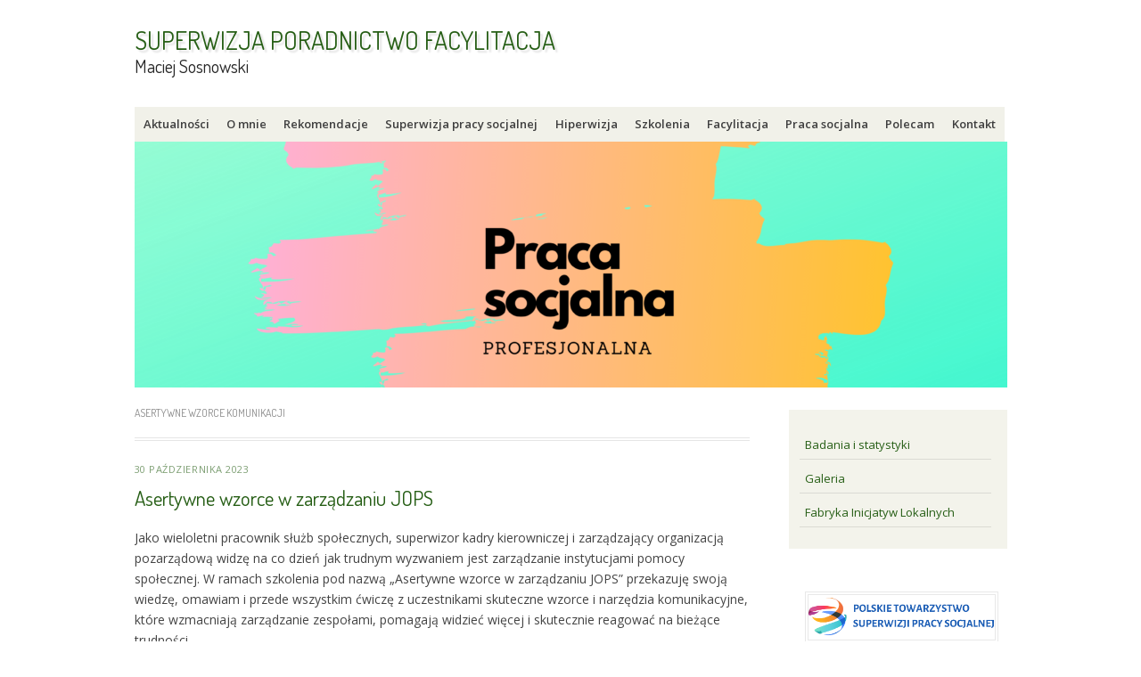

--- FILE ---
content_type: text/html; charset=UTF-8
request_url: https://poradnictwo.org.pl/tag/asertywne-wzorce-komunikacji/
body_size: 10735
content:
<!DOCTYPE html>
<html lang="pl-PL">
<head>
<meta charset="UTF-8" />
<meta name="viewport" content="width=device-width" />
<title>Archiwa: asertywne wzorce komunikacji - SUPERWIZJA PORADNICTWO FACYLITACJA</title>
<link rel="profile" href="http://gmpg.org/xfn/11" />
<link rel="pingback" href="https://poradnictwo.org.pl/xmlrpc.php" />
<!--[if lt IE 9]>
<script src="https://poradnictwo.org.pl/wp-content/themes/misty-lake/js/html5.js" type="text/javascript"></script>
<![endif]-->

<meta name='robots' content='index, follow, max-image-preview:large, max-snippet:-1, max-video-preview:-1' />
	<style>img:is([sizes="auto" i], [sizes^="auto," i]) { contain-intrinsic-size: 3000px 1500px }</style>
	
	<!-- This site is optimized with the Yoast SEO plugin v26.7 - https://yoast.com/wordpress/plugins/seo/ -->
	<title>Archiwa: asertywne wzorce komunikacji - SUPERWIZJA PORADNICTWO FACYLITACJA</title>
	<link rel="canonical" href="https://poradnictwo.org.pl/tag/asertywne-wzorce-komunikacji/" />
	<meta property="og:locale" content="pl_PL" />
	<meta property="og:type" content="article" />
	<meta property="og:title" content="Archiwa: asertywne wzorce komunikacji - SUPERWIZJA PORADNICTWO FACYLITACJA" />
	<meta property="og:url" content="https://poradnictwo.org.pl/tag/asertywne-wzorce-komunikacji/" />
	<meta property="og:site_name" content="SUPERWIZJA PORADNICTWO FACYLITACJA" />
	<meta name="twitter:card" content="summary_large_image" />
	<script type="application/ld+json" class="yoast-schema-graph">{"@context":"https://schema.org","@graph":[{"@type":"CollectionPage","@id":"https://poradnictwo.org.pl/tag/asertywne-wzorce-komunikacji/","url":"https://poradnictwo.org.pl/tag/asertywne-wzorce-komunikacji/","name":"Archiwa: asertywne wzorce komunikacji - SUPERWIZJA PORADNICTWO FACYLITACJA","isPartOf":{"@id":"https://poradnictwo.org.pl/#website"},"breadcrumb":{"@id":"https://poradnictwo.org.pl/tag/asertywne-wzorce-komunikacji/#breadcrumb"},"inLanguage":"pl-PL"},{"@type":"BreadcrumbList","@id":"https://poradnictwo.org.pl/tag/asertywne-wzorce-komunikacji/#breadcrumb","itemListElement":[{"@type":"ListItem","position":1,"name":"Strona główna","item":"https://poradnictwo.org.pl/"},{"@type":"ListItem","position":2,"name":"asertywne wzorce komunikacji"}]},{"@type":"WebSite","@id":"https://poradnictwo.org.pl/#website","url":"https://poradnictwo.org.pl/","name":"SUPERWIZJA PORADNICTWO FACYLITACJA","description":"Maciej Sosnowski","potentialAction":[{"@type":"SearchAction","target":{"@type":"EntryPoint","urlTemplate":"https://poradnictwo.org.pl/?s={search_term_string}"},"query-input":{"@type":"PropertyValueSpecification","valueRequired":true,"valueName":"search_term_string"}}],"inLanguage":"pl-PL"}]}</script>
	<!-- / Yoast SEO plugin. -->


<link rel='dns-prefetch' href='//fonts.googleapis.com' />
<link rel="alternate" type="application/rss+xml" title="SUPERWIZJA  PORADNICTWO  FACYLITACJA &raquo; Kanał z wpisami" href="https://poradnictwo.org.pl/feed/" />
<link rel="alternate" type="application/rss+xml" title="SUPERWIZJA  PORADNICTWO  FACYLITACJA &raquo; Kanał z wpisami otagowanymi jako asertywne wzorce komunikacji" href="https://poradnictwo.org.pl/tag/asertywne-wzorce-komunikacji/feed/" />
<script type="text/javascript">
/* <![CDATA[ */
window._wpemojiSettings = {"baseUrl":"https:\/\/s.w.org\/images\/core\/emoji\/16.0.1\/72x72\/","ext":".png","svgUrl":"https:\/\/s.w.org\/images\/core\/emoji\/16.0.1\/svg\/","svgExt":".svg","source":{"concatemoji":"https:\/\/poradnictwo.org.pl\/wp-includes\/js\/wp-emoji-release.min.js?ver=6.8.3"}};
/*! This file is auto-generated */
!function(s,n){var o,i,e;function c(e){try{var t={supportTests:e,timestamp:(new Date).valueOf()};sessionStorage.setItem(o,JSON.stringify(t))}catch(e){}}function p(e,t,n){e.clearRect(0,0,e.canvas.width,e.canvas.height),e.fillText(t,0,0);var t=new Uint32Array(e.getImageData(0,0,e.canvas.width,e.canvas.height).data),a=(e.clearRect(0,0,e.canvas.width,e.canvas.height),e.fillText(n,0,0),new Uint32Array(e.getImageData(0,0,e.canvas.width,e.canvas.height).data));return t.every(function(e,t){return e===a[t]})}function u(e,t){e.clearRect(0,0,e.canvas.width,e.canvas.height),e.fillText(t,0,0);for(var n=e.getImageData(16,16,1,1),a=0;a<n.data.length;a++)if(0!==n.data[a])return!1;return!0}function f(e,t,n,a){switch(t){case"flag":return n(e,"\ud83c\udff3\ufe0f\u200d\u26a7\ufe0f","\ud83c\udff3\ufe0f\u200b\u26a7\ufe0f")?!1:!n(e,"\ud83c\udde8\ud83c\uddf6","\ud83c\udde8\u200b\ud83c\uddf6")&&!n(e,"\ud83c\udff4\udb40\udc67\udb40\udc62\udb40\udc65\udb40\udc6e\udb40\udc67\udb40\udc7f","\ud83c\udff4\u200b\udb40\udc67\u200b\udb40\udc62\u200b\udb40\udc65\u200b\udb40\udc6e\u200b\udb40\udc67\u200b\udb40\udc7f");case"emoji":return!a(e,"\ud83e\udedf")}return!1}function g(e,t,n,a){var r="undefined"!=typeof WorkerGlobalScope&&self instanceof WorkerGlobalScope?new OffscreenCanvas(300,150):s.createElement("canvas"),o=r.getContext("2d",{willReadFrequently:!0}),i=(o.textBaseline="top",o.font="600 32px Arial",{});return e.forEach(function(e){i[e]=t(o,e,n,a)}),i}function t(e){var t=s.createElement("script");t.src=e,t.defer=!0,s.head.appendChild(t)}"undefined"!=typeof Promise&&(o="wpEmojiSettingsSupports",i=["flag","emoji"],n.supports={everything:!0,everythingExceptFlag:!0},e=new Promise(function(e){s.addEventListener("DOMContentLoaded",e,{once:!0})}),new Promise(function(t){var n=function(){try{var e=JSON.parse(sessionStorage.getItem(o));if("object"==typeof e&&"number"==typeof e.timestamp&&(new Date).valueOf()<e.timestamp+604800&&"object"==typeof e.supportTests)return e.supportTests}catch(e){}return null}();if(!n){if("undefined"!=typeof Worker&&"undefined"!=typeof OffscreenCanvas&&"undefined"!=typeof URL&&URL.createObjectURL&&"undefined"!=typeof Blob)try{var e="postMessage("+g.toString()+"("+[JSON.stringify(i),f.toString(),p.toString(),u.toString()].join(",")+"));",a=new Blob([e],{type:"text/javascript"}),r=new Worker(URL.createObjectURL(a),{name:"wpTestEmojiSupports"});return void(r.onmessage=function(e){c(n=e.data),r.terminate(),t(n)})}catch(e){}c(n=g(i,f,p,u))}t(n)}).then(function(e){for(var t in e)n.supports[t]=e[t],n.supports.everything=n.supports.everything&&n.supports[t],"flag"!==t&&(n.supports.everythingExceptFlag=n.supports.everythingExceptFlag&&n.supports[t]);n.supports.everythingExceptFlag=n.supports.everythingExceptFlag&&!n.supports.flag,n.DOMReady=!1,n.readyCallback=function(){n.DOMReady=!0}}).then(function(){return e}).then(function(){var e;n.supports.everything||(n.readyCallback(),(e=n.source||{}).concatemoji?t(e.concatemoji):e.wpemoji&&e.twemoji&&(t(e.twemoji),t(e.wpemoji)))}))}((window,document),window._wpemojiSettings);
/* ]]> */
</script>
<style id='wp-emoji-styles-inline-css' type='text/css'>

	img.wp-smiley, img.emoji {
		display: inline !important;
		border: none !important;
		box-shadow: none !important;
		height: 1em !important;
		width: 1em !important;
		margin: 0 0.07em !important;
		vertical-align: -0.1em !important;
		background: none !important;
		padding: 0 !important;
	}
</style>
<link rel='stylesheet' id='wp-block-library-css' href='https://poradnictwo.org.pl/wp-includes/css/dist/block-library/style.min.css?ver=6.8.3' type='text/css' media='all' />
<style id='classic-theme-styles-inline-css' type='text/css'>
/*! This file is auto-generated */
.wp-block-button__link{color:#fff;background-color:#32373c;border-radius:9999px;box-shadow:none;text-decoration:none;padding:calc(.667em + 2px) calc(1.333em + 2px);font-size:1.125em}.wp-block-file__button{background:#32373c;color:#fff;text-decoration:none}
</style>
<style id='global-styles-inline-css' type='text/css'>
:root{--wp--preset--aspect-ratio--square: 1;--wp--preset--aspect-ratio--4-3: 4/3;--wp--preset--aspect-ratio--3-4: 3/4;--wp--preset--aspect-ratio--3-2: 3/2;--wp--preset--aspect-ratio--2-3: 2/3;--wp--preset--aspect-ratio--16-9: 16/9;--wp--preset--aspect-ratio--9-16: 9/16;--wp--preset--color--black: #000000;--wp--preset--color--cyan-bluish-gray: #abb8c3;--wp--preset--color--white: #ffffff;--wp--preset--color--pale-pink: #f78da7;--wp--preset--color--vivid-red: #cf2e2e;--wp--preset--color--luminous-vivid-orange: #ff6900;--wp--preset--color--luminous-vivid-amber: #fcb900;--wp--preset--color--light-green-cyan: #7bdcb5;--wp--preset--color--vivid-green-cyan: #00d084;--wp--preset--color--pale-cyan-blue: #8ed1fc;--wp--preset--color--vivid-cyan-blue: #0693e3;--wp--preset--color--vivid-purple: #9b51e0;--wp--preset--gradient--vivid-cyan-blue-to-vivid-purple: linear-gradient(135deg,rgba(6,147,227,1) 0%,rgb(155,81,224) 100%);--wp--preset--gradient--light-green-cyan-to-vivid-green-cyan: linear-gradient(135deg,rgb(122,220,180) 0%,rgb(0,208,130) 100%);--wp--preset--gradient--luminous-vivid-amber-to-luminous-vivid-orange: linear-gradient(135deg,rgba(252,185,0,1) 0%,rgba(255,105,0,1) 100%);--wp--preset--gradient--luminous-vivid-orange-to-vivid-red: linear-gradient(135deg,rgba(255,105,0,1) 0%,rgb(207,46,46) 100%);--wp--preset--gradient--very-light-gray-to-cyan-bluish-gray: linear-gradient(135deg,rgb(238,238,238) 0%,rgb(169,184,195) 100%);--wp--preset--gradient--cool-to-warm-spectrum: linear-gradient(135deg,rgb(74,234,220) 0%,rgb(151,120,209) 20%,rgb(207,42,186) 40%,rgb(238,44,130) 60%,rgb(251,105,98) 80%,rgb(254,248,76) 100%);--wp--preset--gradient--blush-light-purple: linear-gradient(135deg,rgb(255,206,236) 0%,rgb(152,150,240) 100%);--wp--preset--gradient--blush-bordeaux: linear-gradient(135deg,rgb(254,205,165) 0%,rgb(254,45,45) 50%,rgb(107,0,62) 100%);--wp--preset--gradient--luminous-dusk: linear-gradient(135deg,rgb(255,203,112) 0%,rgb(199,81,192) 50%,rgb(65,88,208) 100%);--wp--preset--gradient--pale-ocean: linear-gradient(135deg,rgb(255,245,203) 0%,rgb(182,227,212) 50%,rgb(51,167,181) 100%);--wp--preset--gradient--electric-grass: linear-gradient(135deg,rgb(202,248,128) 0%,rgb(113,206,126) 100%);--wp--preset--gradient--midnight: linear-gradient(135deg,rgb(2,3,129) 0%,rgb(40,116,252) 100%);--wp--preset--font-size--small: 13px;--wp--preset--font-size--medium: 20px;--wp--preset--font-size--large: 36px;--wp--preset--font-size--x-large: 42px;--wp--preset--spacing--20: 0.44rem;--wp--preset--spacing--30: 0.67rem;--wp--preset--spacing--40: 1rem;--wp--preset--spacing--50: 1.5rem;--wp--preset--spacing--60: 2.25rem;--wp--preset--spacing--70: 3.38rem;--wp--preset--spacing--80: 5.06rem;--wp--preset--shadow--natural: 6px 6px 9px rgba(0, 0, 0, 0.2);--wp--preset--shadow--deep: 12px 12px 50px rgba(0, 0, 0, 0.4);--wp--preset--shadow--sharp: 6px 6px 0px rgba(0, 0, 0, 0.2);--wp--preset--shadow--outlined: 6px 6px 0px -3px rgba(255, 255, 255, 1), 6px 6px rgba(0, 0, 0, 1);--wp--preset--shadow--crisp: 6px 6px 0px rgba(0, 0, 0, 1);}:where(.is-layout-flex){gap: 0.5em;}:where(.is-layout-grid){gap: 0.5em;}body .is-layout-flex{display: flex;}.is-layout-flex{flex-wrap: wrap;align-items: center;}.is-layout-flex > :is(*, div){margin: 0;}body .is-layout-grid{display: grid;}.is-layout-grid > :is(*, div){margin: 0;}:where(.wp-block-columns.is-layout-flex){gap: 2em;}:where(.wp-block-columns.is-layout-grid){gap: 2em;}:where(.wp-block-post-template.is-layout-flex){gap: 1.25em;}:where(.wp-block-post-template.is-layout-grid){gap: 1.25em;}.has-black-color{color: var(--wp--preset--color--black) !important;}.has-cyan-bluish-gray-color{color: var(--wp--preset--color--cyan-bluish-gray) !important;}.has-white-color{color: var(--wp--preset--color--white) !important;}.has-pale-pink-color{color: var(--wp--preset--color--pale-pink) !important;}.has-vivid-red-color{color: var(--wp--preset--color--vivid-red) !important;}.has-luminous-vivid-orange-color{color: var(--wp--preset--color--luminous-vivid-orange) !important;}.has-luminous-vivid-amber-color{color: var(--wp--preset--color--luminous-vivid-amber) !important;}.has-light-green-cyan-color{color: var(--wp--preset--color--light-green-cyan) !important;}.has-vivid-green-cyan-color{color: var(--wp--preset--color--vivid-green-cyan) !important;}.has-pale-cyan-blue-color{color: var(--wp--preset--color--pale-cyan-blue) !important;}.has-vivid-cyan-blue-color{color: var(--wp--preset--color--vivid-cyan-blue) !important;}.has-vivid-purple-color{color: var(--wp--preset--color--vivid-purple) !important;}.has-black-background-color{background-color: var(--wp--preset--color--black) !important;}.has-cyan-bluish-gray-background-color{background-color: var(--wp--preset--color--cyan-bluish-gray) !important;}.has-white-background-color{background-color: var(--wp--preset--color--white) !important;}.has-pale-pink-background-color{background-color: var(--wp--preset--color--pale-pink) !important;}.has-vivid-red-background-color{background-color: var(--wp--preset--color--vivid-red) !important;}.has-luminous-vivid-orange-background-color{background-color: var(--wp--preset--color--luminous-vivid-orange) !important;}.has-luminous-vivid-amber-background-color{background-color: var(--wp--preset--color--luminous-vivid-amber) !important;}.has-light-green-cyan-background-color{background-color: var(--wp--preset--color--light-green-cyan) !important;}.has-vivid-green-cyan-background-color{background-color: var(--wp--preset--color--vivid-green-cyan) !important;}.has-pale-cyan-blue-background-color{background-color: var(--wp--preset--color--pale-cyan-blue) !important;}.has-vivid-cyan-blue-background-color{background-color: var(--wp--preset--color--vivid-cyan-blue) !important;}.has-vivid-purple-background-color{background-color: var(--wp--preset--color--vivid-purple) !important;}.has-black-border-color{border-color: var(--wp--preset--color--black) !important;}.has-cyan-bluish-gray-border-color{border-color: var(--wp--preset--color--cyan-bluish-gray) !important;}.has-white-border-color{border-color: var(--wp--preset--color--white) !important;}.has-pale-pink-border-color{border-color: var(--wp--preset--color--pale-pink) !important;}.has-vivid-red-border-color{border-color: var(--wp--preset--color--vivid-red) !important;}.has-luminous-vivid-orange-border-color{border-color: var(--wp--preset--color--luminous-vivid-orange) !important;}.has-luminous-vivid-amber-border-color{border-color: var(--wp--preset--color--luminous-vivid-amber) !important;}.has-light-green-cyan-border-color{border-color: var(--wp--preset--color--light-green-cyan) !important;}.has-vivid-green-cyan-border-color{border-color: var(--wp--preset--color--vivid-green-cyan) !important;}.has-pale-cyan-blue-border-color{border-color: var(--wp--preset--color--pale-cyan-blue) !important;}.has-vivid-cyan-blue-border-color{border-color: var(--wp--preset--color--vivid-cyan-blue) !important;}.has-vivid-purple-border-color{border-color: var(--wp--preset--color--vivid-purple) !important;}.has-vivid-cyan-blue-to-vivid-purple-gradient-background{background: var(--wp--preset--gradient--vivid-cyan-blue-to-vivid-purple) !important;}.has-light-green-cyan-to-vivid-green-cyan-gradient-background{background: var(--wp--preset--gradient--light-green-cyan-to-vivid-green-cyan) !important;}.has-luminous-vivid-amber-to-luminous-vivid-orange-gradient-background{background: var(--wp--preset--gradient--luminous-vivid-amber-to-luminous-vivid-orange) !important;}.has-luminous-vivid-orange-to-vivid-red-gradient-background{background: var(--wp--preset--gradient--luminous-vivid-orange-to-vivid-red) !important;}.has-very-light-gray-to-cyan-bluish-gray-gradient-background{background: var(--wp--preset--gradient--very-light-gray-to-cyan-bluish-gray) !important;}.has-cool-to-warm-spectrum-gradient-background{background: var(--wp--preset--gradient--cool-to-warm-spectrum) !important;}.has-blush-light-purple-gradient-background{background: var(--wp--preset--gradient--blush-light-purple) !important;}.has-blush-bordeaux-gradient-background{background: var(--wp--preset--gradient--blush-bordeaux) !important;}.has-luminous-dusk-gradient-background{background: var(--wp--preset--gradient--luminous-dusk) !important;}.has-pale-ocean-gradient-background{background: var(--wp--preset--gradient--pale-ocean) !important;}.has-electric-grass-gradient-background{background: var(--wp--preset--gradient--electric-grass) !important;}.has-midnight-gradient-background{background: var(--wp--preset--gradient--midnight) !important;}.has-small-font-size{font-size: var(--wp--preset--font-size--small) !important;}.has-medium-font-size{font-size: var(--wp--preset--font-size--medium) !important;}.has-large-font-size{font-size: var(--wp--preset--font-size--large) !important;}.has-x-large-font-size{font-size: var(--wp--preset--font-size--x-large) !important;}
:where(.wp-block-post-template.is-layout-flex){gap: 1.25em;}:where(.wp-block-post-template.is-layout-grid){gap: 1.25em;}
:where(.wp-block-columns.is-layout-flex){gap: 2em;}:where(.wp-block-columns.is-layout-grid){gap: 2em;}
:root :where(.wp-block-pullquote){font-size: 1.5em;line-height: 1.6;}
</style>
<link rel='stylesheet' id='chld_thm_cfg_parent-css' href='https://poradnictwo.org.pl/wp-content/themes/misty-lake/style.css?ver=6.8.3' type='text/css' media='all' />
<link rel='stylesheet' id='mistylake-css' href='https://poradnictwo.org.pl/wp-content/themes/misty-lake-child/style.css?ver=1.0.1453637105' type='text/css' media='all' />
<!--[if IE 8]>
<link rel='stylesheet' id='mistylake-ie-css' href='https://poradnictwo.org.pl/wp-content/themes/misty-lake/ie.css?ver=6.8.3' type='text/css' media='all' />
<![endif]-->
<link rel='stylesheet' id='mistylake-open-sans-css' href='https://fonts.googleapis.com/css?family=Open+Sans:300,300italic,400,400italic,600,600italic,700,700italic&#038;subset=latin,latin-ext' type='text/css' media='all' />
<link rel='stylesheet' id='mistylake-droid-serif-css' href='https://fonts.googleapis.com/css?family=Droid+Serif%3A400%2C400italic%2C400bold&#038;subset=latin&#038;ver=6.8.3' type='text/css' media='all' />
<link rel='stylesheet' id='wp-featherlight-css' href='https://poradnictwo.org.pl/wp-content/plugins/wp-featherlight/css/wp-featherlight.min.css?ver=1.3.4' type='text/css' media='all' />
<script type="text/javascript" src="https://poradnictwo.org.pl/wp-includes/js/jquery/jquery.min.js?ver=3.7.1" id="jquery-core-js"></script>
<script type="text/javascript" src="https://poradnictwo.org.pl/wp-includes/js/jquery/jquery-migrate.min.js?ver=3.4.1" id="jquery-migrate-js"></script>
<link rel="https://api.w.org/" href="https://poradnictwo.org.pl/wp-json/" /><link rel="alternate" title="JSON" type="application/json" href="https://poradnictwo.org.pl/wp-json/wp/v2/tags/58" /><link rel="EditURI" type="application/rsd+xml" title="RSD" href="https://poradnictwo.org.pl/xmlrpc.php?rsd" />
<meta name="generator" content="WordPress 6.8.3" />
	<link rel="preconnect" href="https://fonts.googleapis.com">
	<link rel="preconnect" href="https://fonts.gstatic.com">
	<link href='https://fonts.googleapis.com/css2?display=swap&family=Dosis' rel='stylesheet'><link rel="icon" href="https://poradnictwo.org.pl/wp-content/uploads/2016/01/cropped-Superwizja-pracy-socjalnej-kafelek-1-32x32.jpg" sizes="32x32" />
<link rel="icon" href="https://poradnictwo.org.pl/wp-content/uploads/2016/01/cropped-Superwizja-pracy-socjalnej-kafelek-1-192x192.jpg" sizes="192x192" />
<link rel="apple-touch-icon" href="https://poradnictwo.org.pl/wp-content/uploads/2016/01/cropped-Superwizja-pracy-socjalnej-kafelek-1-180x180.jpg" />
<meta name="msapplication-TileImage" content="https://poradnictwo.org.pl/wp-content/uploads/2016/01/cropped-Superwizja-pracy-socjalnej-kafelek-1-270x270.jpg" />
	<style id="egf-frontend-styles" type="text/css">
		h1 {font-family: 'Dosis', sans-serif;font-style: normal;font-weight: 400;text-decoration: none;text-transform: none;} h2 {font-family: 'Dosis', sans-serif;font-size: 16px;font-style: normal;font-weight: 400;text-decoration: none;} p {} h3 {} h4 {} h5 {} h6 {} 	</style>
	</head>

<body class="archive tag tag-asertywne-wzorce-komunikacji tag-58 wp-theme-misty-lake wp-child-theme-misty-lake-child wp-featherlight-captions">
<div id="fb-root"></div>
<script>(function(d, s, id) {
  var js, fjs = d.getElementsByTagName(s)[0];
  if (d.getElementById(id)) return;
  js = d.createElement(s); js.id = id;
  js.src = "//connect.facebook.net/pl_PL/sdk.js#xfbml=1&version=v2.5";
  fjs.parentNode.insertBefore(js, fjs);
}(document, 'script', 'facebook-jssdk'));</script>
<div id="page" class="hfeed site">
		<header id="masthead" class="site-header" role="banner">
		<div class="site-branding">
			<h1 class="site-title"><a href="https://poradnictwo.org.pl/" title="SUPERWIZJA  PORADNICTWO  FACYLITACJA" rel="home">SUPERWIZJA  PORADNICTWO  FACYLITACJA</a></h1>
			<h2 class="site-description">Maciej Sosnowski</h2>
		</div>

		<nav id="nav" role="navigation" class="site-navigation main-navigation">
			<h1 class="assistive-text screen-reader-text">Menu</h1>
			<div class="assistive-text skip-link screen-reader-text"><a href="#content" title="Przejdź do treści">Przejdź do treści</a></div>

			<div class="menu-menu-glowne-container"><ul id="menu-menu-glowne" class="menu"><li id="menu-item-118" class="menu-item menu-item-type-custom menu-item-object-custom menu-item-118"><a href="http://www.poradnictwo.org.pl/">Aktualności</a></li>
<li id="menu-item-18" class="menu-item menu-item-type-post_type menu-item-object-page menu-item-18"><a href="https://poradnictwo.org.pl/superwizor-pracy-socjalnej/">O mnie</a></li>
<li id="menu-item-21" class="menu-item menu-item-type-post_type menu-item-object-page menu-item-21"><a href="https://poradnictwo.org.pl/rekomendacje-i-referencje/">Rekomendacje</a></li>
<li id="menu-item-45" class="menu-item menu-item-type-post_type menu-item-object-page menu-item-has-children menu-item-45"><a href="https://poradnictwo.org.pl/superwizja-pracy-socjalnej/">Superwizja pracy socjalnej</a>
<ul class="sub-menu">
	<li id="menu-item-746" class="menu-item menu-item-type-post_type menu-item-object-page menu-item-746"><a href="https://poradnictwo.org.pl/superwizja-pracy-socjalnej/jak-sfinansowac-superwizje/">Jak sfinansować superwizję?</a></li>
</ul>
</li>
<li id="menu-item-43" class="menu-item menu-item-type-post_type menu-item-object-page menu-item-43"><a href="https://poradnictwo.org.pl/superwizja-dla-superwizorow-pracy-socjalnej/">Hiperwizja</a></li>
<li id="menu-item-44" class="menu-item menu-item-type-post_type menu-item-object-page menu-item-44"><a href="https://poradnictwo.org.pl/szkolenia-dla-pracowikow-socjalnych/">Szkolenia</a></li>
<li id="menu-item-1554" class="menu-item menu-item-type-post_type menu-item-object-page menu-item-1554"><a href="https://poradnictwo.org.pl/facylitacja-w-jednostkach-organizacyjnych-pomocy-spolcznej/">Facylitacja</a></li>
<li id="menu-item-242" class="menu-item menu-item-type-post_type menu-item-object-page menu-item-242"><a href="https://poradnictwo.org.pl/superwizja-dla-superwizorow-pracy-socjalnej/praca-socjalna/">Praca socjalna</a></li>
<li id="menu-item-42" class="menu-item menu-item-type-post_type menu-item-object-page menu-item-has-children menu-item-42"><a href="https://poradnictwo.org.pl/polecam/">Polecam</a>
<ul class="sub-menu">
	<li id="menu-item-623" class="menu-item menu-item-type-post_type menu-item-object-page menu-item-623"><a href="https://poradnictwo.org.pl/polecam/superwizorzy/">Superwizorzy</a></li>
	<li id="menu-item-40" class="menu-item menu-item-type-post_type menu-item-object-page menu-item-40"><a href="https://poradnictwo.org.pl/artykuly/">Artykuły</a></li>
	<li id="menu-item-41" class="menu-item menu-item-type-post_type menu-item-object-page menu-item-41"><a href="https://poradnictwo.org.pl/publikacje/">Publikacje</a></li>
	<li id="menu-item-39" class="menu-item menu-item-type-post_type menu-item-object-page menu-item-39"><a href="https://poradnictwo.org.pl/linki/">Linki</a></li>
</ul>
</li>
<li id="menu-item-1565" class="menu-item menu-item-type-post_type menu-item-object-page menu-item-1565"><a href="https://poradnictwo.org.pl/kontakt-superwizja-poradnictwo-facylitacja-maciej-sosnowski/">Kontakt</a></li>
</ul></div>		</nav><!-- .site-navigation .main-navigation -->
	</header><!-- #masthead .site-header -->

	<div id="main" class="site-main">
<style type="text/css">.easingslider-168 { max-width: 979px; }.easingslider-168 .easingslider-image { max-height: 276px; max-width: 979px; }.easingslider-168 .easingslider-fade-in, .easingslider-fade-out { -webkit-animation-duration: 1200ms; -moz-animation-duration: 1200ms; animation-duration: 1200ms; }</style><script type="text/javascript">window.EasingSlider168 = {"width":979,"height":276,"singleItem":true,"items":1,"itemsDesktop":false,"itemsDesktopSmall":false,"itemsTablet":false,"itemsTabletSmall":false,"itemsMobile":false,"responsive":true,"lazyLoad":true,"autoPlay":15000,"slideSpeed":1200,"navigation":false,"navigationText":["",""],"pagination":false,"autoHeight":false,"mouseDrag":false,"touchDrag":false,"addClassActive":true,"transitionStyle":"fade"};</script><div data-id="168" class="easingslider easingslider-168 easingslider-container easingslider-resizing-enabled easingslider-aspect-ratio"><div class="easingslider-slide"><a href="https://youtu.be/ceLD8i6kVB4" target="1"><img src="https://poradnictwo.org.pl/wp-content/plugins/easing-slider/assets/images/placeholder-pixel.png" data-src="https://poradnictwo.org.pl/wp-content/uploads/2020/06/1-979x276.png" alt="" title="" class="easingslider-image easingslider-lazy" /></a></div><div class="easingslider-slide"><a href="https://youtu.be/ceLD8i6kVB4" target="1"><img src="https://poradnictwo.org.pl/wp-content/plugins/easing-slider/assets/images/placeholder-pixel.png" data-src="https://poradnictwo.org.pl/wp-content/uploads/2020/06/1-979x276.png" alt="" title="" class="easingslider-image easingslider-lazy" /></a></div><div class="easingslider-slide"><a href="https://youtu.be/ceLD8i6kVB4" target="1"><img src="https://poradnictwo.org.pl/wp-content/plugins/easing-slider/assets/images/placeholder-pixel.png" data-src="https://poradnictwo.org.pl/wp-content/uploads/2020/06/Miniatura-Youtube-979x276.png" alt="" title="" class="easingslider-image easingslider-lazy" /></a></div></div>		
	<section id="primary" class="content-area">
		<div id="content" class="site-content" role="main">

		
			<header class="page-header">
				<h1 class="page-title">
					asertywne wzorce komunikacji				</h1>
							</header><!-- .page-header -->

						
				
<article id="post-1571" class="post-1571 post type-post status-publish format-standard hentry category-bez-kategorii tag-asertywne-wzorce-komunikacji tag-jops tag-podnoszenie-kompetencji-zarzadczych tag-zarzadzanie-w-pomocy-spolecznej">

	
	<header class="entry-header">

		
					<div class="entry-meta">
				<time class="entry-date" datetime="2023-10-30T18:24:00+01:00" pubdate> <a href="https://poradnictwo.org.pl/2023/10/30/asertywne-wzorce-w-zarzadzaniu-jops/" title="18:24" rel="bookmark">30 października 2023</a> </time> <span class="byline"><span class="author vcard"><a class="url fn n" href="https://poradnictwo.org.pl/author/superwizor/" title="Wszystkie superwizor wpisy" rel="author">przezsuperwizor</a></span></span>			</div><!-- .entry-meta -->
				<h1 class="entry-title"><a href="https://poradnictwo.org.pl/2023/10/30/asertywne-wzorce-w-zarzadzaniu-jops/" rel="bookmark">Asertywne wzorce w zarządzaniu JOPS</a></h1>
	</header><!-- .entry-header -->

		<div class="entry-content">
		
<p>Jako wieloletni pracownik służb społecznych, superwizor kadry kierowniczej i zarządzający organizacją pozarządową widzę na co dzień jak trudnym wyzwaniem jest zarządzanie instytucjami pomocy społecznej. W ramach szkolenia pod nazwą &#8222;Asertywne wzorce w zarządzaniu JOPS&#8221; przekazuję swoją wiedzę, omawiam i przede wszystkim ćwiczę z uczestnikami skuteczne wzorce i narzędzia komunikacyjne, które wzmacniają zarządzanie zespołami, pomagają widzieć więcej i skutecznie reagować na bieżące trudności. </p>



<div class="wp-block-media-text alignwide is-stacked-on-mobile is-vertically-aligned-top" style="grid-template-columns:37% auto"><figure class="wp-block-media-text__media"><img fetchpriority="high" decoding="async" width="244" height="300" src="https://poradnictwo.org.pl/wp-content/uploads/2024/01/Sobienie-Krolewskie-244x300.jpg" alt="" class="wp-image-1578 size-full" srcset="https://poradnictwo.org.pl/wp-content/uploads/2024/01/Sobienie-Krolewskie-244x300.jpg 244w, https://poradnictwo.org.pl/wp-content/uploads/2024/01/Sobienie-Krolewskie-834x1024.jpg 834w, https://poradnictwo.org.pl/wp-content/uploads/2024/01/Sobienie-Krolewskie-768x943.jpg 768w, https://poradnictwo.org.pl/wp-content/uploads/2024/01/Sobienie-Krolewskie-1250x1536.jpg 1250w, https://poradnictwo.org.pl/wp-content/uploads/2024/01/Sobienie-Krolewskie-1667x2048.jpg 1667w, https://poradnictwo.org.pl/wp-content/uploads/2024/01/Sobienie-Krolewskie-619x760.jpg 619w" sizes="(max-width: 244px) 100vw, 244px" /></figure><div class="wp-block-media-text__content">
<p>W ramach 2 dniowego szkolenia przepracowujemy z uczestniczkami następujące obszary:</p>



<ul class="wp-block-list">
<li>postawy osoby zarządzającej warunkujące styl zarządzania (ku zrównoważonemu autorytetowi kierownika),</li>



<li>asertywne wzorce komunikowania się ze współpracownikami (modele D.E.S.C oraz NVC),</li>



<li>wzorce komunikacji budujące autorytet osoby zarządzającej w oczach podwładnego,</li>



<li>wykorzystanie asertywnych wzorców zarządzania zespołem (trudności w komunikacji, łamanie granic, opór, konflikty) i sposoby ich pokonywania,</li>



<li>superwizję zarządzania zespołami w OPS.</li>
</ul>
</div></div>



<p>Na zdjęciu kadra kierownicza Ośrodka Pomocy Społecznej dzielnicy Wola miasta stołecznego Warszawy wraz z prowadzącym po szkoleniu w Sobieniu Królewskim.</p>
			</div><!-- .entry-content -->
	
	<footer class="entry-meta">
					
						<span class="sep"> | </span>
			<span class="tags-links">
				Otagowano <a href="https://poradnictwo.org.pl/tag/asertywne-wzorce-komunikacji/" rel="tag">asertywne wzorce komunikacji</a>,<a href="https://poradnictwo.org.pl/tag/jops/" rel="tag">JOPS</a>,<a href="https://poradnictwo.org.pl/tag/podnoszenie-kompetencji-zarzadczych/" rel="tag">podnoszenie kompetencji zarządczych</a>,<a href="https://poradnictwo.org.pl/tag/zarzadzanie-w-pomocy-spolecznej/" rel="tag">zarządzanie w pomocy społecznej</a>			</span>
			
		
			
	</footer><!-- .entry-meta -->
</article><!-- #post-## -->

			
			
		
		</div><!-- #content .site-content -->
	</section><!-- #primary .content-area -->


<div id="secondary" class="updateable widget-area" role="complementary">
		<aside id="nav_menu-2" class="widget widget_nav_menu"><div class="menu-menu-boczne-1-container"><ul id="menu-menu-boczne-1" class="menu"><li id="menu-item-127" class="menu-item menu-item-type-post_type menu-item-object-page menu-item-127"><a href="https://poradnictwo.org.pl/badania-i-statystyki/">Badania i statystyki</a></li>
<li id="menu-item-126" class="menu-item menu-item-type-post_type menu-item-object-page menu-item-126"><a href="https://poradnictwo.org.pl/galeria/">Galeria</a></li>
<li id="menu-item-1562" class="menu-item menu-item-type-post_type menu-item-object-page menu-item-1562"><a href="https://poradnictwo.org.pl/fabryka-inicjatyw-lokalnych/">Fabryka Inicjatyw Lokalnych</a></li>
</ul></div></aside><aside id="widget_sp_image-7" class="widget widget_sp_image"><a href="http://www.ptsps.pl" target="_blank" class="widget_sp_image-image-link"><img width="1496" height="358" class="attachment-full aligncenter" style="max-width: 100%;" srcset="https://poradnictwo.org.pl/wp-content/uploads/2021/11/Polskie-Towarzystwo-Superwizji-pracy-socjalnej-wysoka-jakosc-biale-tlo-1.png 1496w, https://poradnictwo.org.pl/wp-content/uploads/2021/11/Polskie-Towarzystwo-Superwizji-pracy-socjalnej-wysoka-jakosc-biale-tlo-1-300x72.png 300w, https://poradnictwo.org.pl/wp-content/uploads/2021/11/Polskie-Towarzystwo-Superwizji-pracy-socjalnej-wysoka-jakosc-biale-tlo-1-1024x245.png 1024w, https://poradnictwo.org.pl/wp-content/uploads/2021/11/Polskie-Towarzystwo-Superwizji-pracy-socjalnej-wysoka-jakosc-biale-tlo-1-768x184.png 768w, https://poradnictwo.org.pl/wp-content/uploads/2021/11/Polskie-Towarzystwo-Superwizji-pracy-socjalnej-wysoka-jakosc-biale-tlo-1-619x148.png 619w" sizes="(max-width: 1496px) 100vw, 1496px" src="https://poradnictwo.org.pl/wp-content/uploads/2021/11/Polskie-Towarzystwo-Superwizji-pracy-socjalnej-wysoka-jakosc-biale-tlo-1.png" /></a></aside><aside id="block-2" class="widget widget_block widget_media_image">
<figure class="wp-block-image size-medium is-resized" id="http://www.poradnictwo.org.pl/wp-content/uploads/2021/12/Maciej-Sosnowski-Certyfikat-scaled.jpg"><a href="http://www.poradnictwo.org.pl/wp-content/uploads/2021/12/Maciej-Sosnowski-Certyfikat-scaled.jpg" target="_blank"><img loading="lazy" decoding="async" width="212" height="300" src="http://www.poradnictwo.org.pl/wp-content/uploads/2021/12/Maciej-Sosnowski-Certyfikat-212x300.jpg" alt="Certyfikat Superwizora pracy socjalnej " class="wp-image-1175" style="width:227px;height:321px" srcset="https://poradnictwo.org.pl/wp-content/uploads/2021/12/Maciej-Sosnowski-Certyfikat-212x300.jpg 212w, https://poradnictwo.org.pl/wp-content/uploads/2021/12/Maciej-Sosnowski-Certyfikat-725x1024.jpg 725w, https://poradnictwo.org.pl/wp-content/uploads/2021/12/Maciej-Sosnowski-Certyfikat-768x1085.jpg 768w, https://poradnictwo.org.pl/wp-content/uploads/2021/12/Maciej-Sosnowski-Certyfikat-1087x1536.jpg 1087w, https://poradnictwo.org.pl/wp-content/uploads/2021/12/Maciej-Sosnowski-Certyfikat-1449x2048.jpg 1449w, https://poradnictwo.org.pl/wp-content/uploads/2021/12/Maciej-Sosnowski-Certyfikat-619x875.jpg 619w, https://poradnictwo.org.pl/wp-content/uploads/2021/12/Maciej-Sosnowski-Certyfikat-scaled.jpg 1811w" sizes="auto, (max-width: 212px) 100vw, 212px" /></a></figure>
</aside><aside id="block-3" class="widget widget_block widget_media_image">
<figure class="wp-block-image size-medium"><a href="http://www.poradnictwo.org.pl/wp-content/uploads/2022/04/SPS-NR1.pdf"><img loading="lazy" decoding="async" width="210" height="300" src="http://www.poradnictwo.org.pl/wp-content/uploads/2022/04/SPS-1-okladka-210x300.jpg" alt="Przeczytaj Kwartalnik SPS Nr 1/202" class="wp-image-1440" srcset="https://poradnictwo.org.pl/wp-content/uploads/2022/04/SPS-1-okladka-210x300.jpg 210w, https://poradnictwo.org.pl/wp-content/uploads/2022/04/SPS-1-okladka-619x883.jpg 619w, https://poradnictwo.org.pl/wp-content/uploads/2022/04/SPS-1-okladka.jpg 646w" sizes="auto, (max-width: 210px) 100vw, 210px" /></a><figcaption class="wp-element-caption"><a href="https://ptsps.pl/biblioteka" target="_blank" rel="noreferrer noopener">Przeczytaj nasze Kwartalniki</a></figcaption></figure>
</aside><aside id="widget_sp_image-6" class="widget widget_sp_image"><a href="https://wydawnictwo.uni.lodz.pl/index.php/produkt/superwizja-pracy-socjalnej-dla-praktykow/" target="_blank" class="widget_sp_image-image-link"><img width="213" height="300" class="attachment-medium" style="max-width: 100%;" srcset="https://poradnictwo.org.pl/wp-content/uploads/2016/04/Superwizja-dla-praktyków-1-213x300.jpg 213w, https://poradnictwo.org.pl/wp-content/uploads/2016/04/Superwizja-dla-praktyków-1.jpg 726w, https://poradnictwo.org.pl/wp-content/uploads/2016/04/Superwizja-dla-praktyków-1-619x873.jpg 619w" sizes="(max-width: 213px) 100vw, 213px" src="https://poradnictwo.org.pl/wp-content/uploads/2016/04/Superwizja-dla-praktyków-1-213x300.jpg" /></a></aside><aside id="widget_sp_image-8" class="widget widget_sp_image"><a href="http://www.slaskwn.com.pl/sklep/index.php?s=karta&#038;id=510" target="_blank" class="widget_sp_image-image-link"><img width="230" height="300" class="attachment-medium" style="max-width: 100%;" srcset="https://poradnictwo.org.pl/wp-content/uploads/2016/01/Skazani-1-230x300.jpg 230w, https://poradnictwo.org.pl/wp-content/uploads/2016/01/Skazani-1.jpg 561w" sizes="(max-width: 230px) 100vw, 230px" src="https://poradnictwo.org.pl/wp-content/uploads/2016/01/Skazani-1-230x300.jpg" /></a></aside><aside id="media_image-2" class="widget widget_media_image"><a href="http://www.poradnictwo.org.pl/wp-content/uploads/2016/01/Ergo-1.jpg"><img width="209" height="300" src="https://poradnictwo.org.pl/wp-content/uploads/2016/01/Ergo-1-209x300.jpg" class="image wp-image-206  attachment-medium size-medium" alt="" style="max-width: 100%; height: auto;" decoding="async" loading="lazy" srcset="https://poradnictwo.org.pl/wp-content/uploads/2016/01/Ergo-1-209x300.jpg 209w, https://poradnictwo.org.pl/wp-content/uploads/2016/01/Ergo-1-619x888.jpg 619w, https://poradnictwo.org.pl/wp-content/uploads/2016/01/Ergo-1.jpg 689w" sizes="auto, (max-width: 209px) 100vw, 209px" /></a></aside>    <div class="fb-link"><a href="https://www.facebook.com/superwizjapracysocjalej/" title="Mój profil na Facebooku" target="_new"><img src="http://superwizor.nazwa.pl/poradnictwo_org/wp-content/uploads/2016/01/facebook.png" alt="Facebook" width="24" height="20" /></a></div>
      <div class="fb-like" data-href="https://www.facebook.com/superwizjapracysocjalej/" data-layout="button_count" data-action="like" data-show-faces="false" data-share="true"></div>
</div><!-- #secondary .widget-area -->

	</div><!-- #main .site-main -->

	<footer id="colophon" class="site-footer" role="contentinfo">
		<div class="site-info">
			<div class="lefty">&copy; 2012-2026 Superwizja pracy socjalnej</div>
            <div class="righty">With a liitle help from <a href="http://junglelab.pl/" target="_new">Junglelab</a> ;)
		</div><!-- .site-info -->
	</footer><!-- #colophon .site-footer -->
</div><!-- #page .hfeed .site -->

<script type="speculationrules">
{"prefetch":[{"source":"document","where":{"and":[{"href_matches":"\/*"},{"not":{"href_matches":["\/wp-*.php","\/wp-admin\/*","\/wp-content\/uploads\/*","\/wp-content\/*","\/wp-content\/plugins\/*","\/wp-content\/themes\/misty-lake-child\/*","\/wp-content\/themes\/misty-lake\/*","\/*\\?(.+)"]}},{"not":{"selector_matches":"a[rel~=\"nofollow\"]"}},{"not":{"selector_matches":".no-prefetch, .no-prefetch a"}}]},"eagerness":"conservative"}]}
</script>
<link rel='stylesheet' id='easingslider-css' href='https://poradnictwo.org.pl/wp-content/plugins/easing-slider/assets/css/public.min.css?ver=3.0.8' type='text/css' media='all' />
<script type="text/javascript" src="https://poradnictwo.org.pl/wp-content/themes/misty-lake/js/small-menu.js?ver=20120206" id="mistylake-small-menu-js"></script>
<script type="text/javascript" src="https://poradnictwo.org.pl/wp-content/plugins/wp-featherlight/js/wpFeatherlight.pkgd.min.js?ver=1.3.4" id="wp-featherlight-js"></script>
<script type="text/javascript" src="https://poradnictwo.org.pl/wp-content/plugins/easing-slider/assets/js/public.min.js?ver=3.0.8" id="easingslider-js"></script>

</body>
</html>

--- FILE ---
content_type: text/css
request_url: https://poradnictwo.org.pl/wp-content/themes/misty-lake-child/style.css?ver=1.0.1453637105
body_size: 405
content:
/*
Theme Name: Misty Lake Child
Template: misty-lake
Author: Child Theme Configurator
Version: 1.0.1453637105
Updated: 2016-01-24 13:05:05
*/

@charset "UTF-8";

body {
    background: #ffffff none repeat scroll 0 0;
}
body {
    border-top: none;
}

.site {
    max-width: 979px;
padding: 0;
}

.site-title {
        text-shadow: 3px 3px 2px #E2E2E2;
    font-size: 2.8rem;
}
.site-description {
    font-size: 2rem;
    margin-top: -7px;
    color: #272727;
}
.site-main {
    border: 0px solid rgba(0, 0, 0, 0.1);
    padding: 0;
}
ul#menu-menu-boczne-1.menu .current_page_item {
	background-color: #fff;
    font-weight: 600;
    margin-left: -6px;
    padding: 6px;
}

.main-navigation li {
    margin: 0 -0.1em 0em 0;
}

.main-navigation ul li a {
    background: #f1f1e9 none repeat scroll 0 0;
    border: 0px solid rgba(0, 0, 0, 0.1);
}

.main-navigation ul li a, .main-navigation ul ul a {
    color: #3E3E3E;
}

.main-navigation ul li a:hover, .main-navigation ul ul a:hover {
    background-color: #e4e4e4;
}
.main-navigation ul li.current_page_item a, .main-navigation ul li.current-menu-item a {
    background: rgb(195, 206, 195);
}

.main-navigation ul li.current_page_parent a, .main-navigation ul li.current_page_ancestor a {
background: #E4E4E4;
}

#primary {
    margin: 20px -25% 0 0;
}
#secondary {
    margin-top: 25px;
}

.widget {
    background: transparent;
}
aside#nav_menu-2.widget.widget_nav_menu {
background: #f3f3eb;
}

aside#text-2.widget {
padding: 0;
height: 80px;
}

.fb-link {
float: right;
    height: 24px;
}
.fb-link img {
    padding-top: 4px;
    padding-right: 0px;
}
div#secondary {
transition: none;
opacity:1;
}

aside#nav_menu-2 a {
display: block;
font-size: 1.3rem;
}
aside#nav_menu-2 a:hover {
color:#000000;
}
aside#nav_menu-2 li {
margin-left: -6px;
    padding: 6px;
}
aside#nav_menu-2 li:hover {
    background-color: #fff;
}
.site-info {
    border-top: 1px dotted #ccc;
    padding-top: 10px;
text-align:left;
}

.lefty {
float:left;
}

.righty {
float:right;
color: #DADADA;
}

.righty a {
color:#ccc;
}
